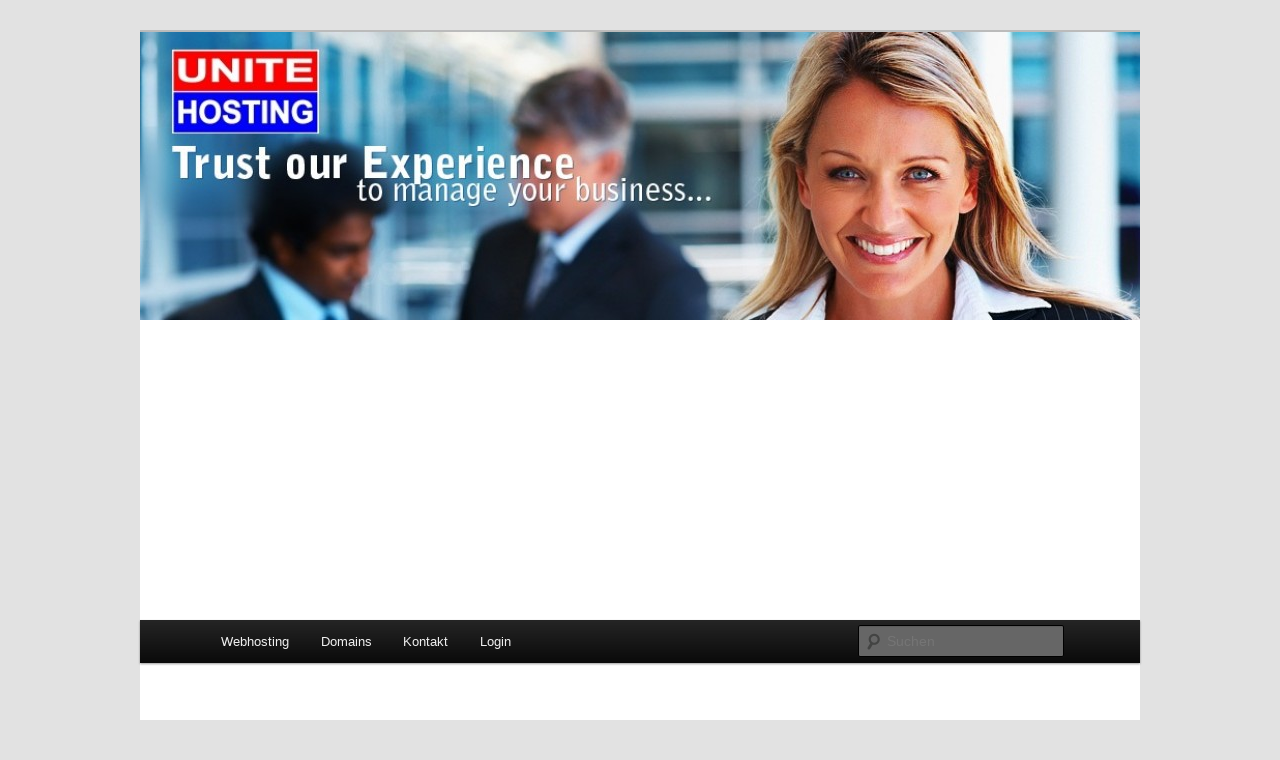

--- FILE ---
content_type: text/html; charset=utf-8
request_url: https://www.google.com/recaptcha/api2/aframe
body_size: 266
content:
<!DOCTYPE HTML><html><head><meta http-equiv="content-type" content="text/html; charset=UTF-8"></head><body><script nonce="vqOuY2v4m5-ATSO7nHCZtg">/** Anti-fraud and anti-abuse applications only. See google.com/recaptcha */ try{var clients={'sodar':'https://pagead2.googlesyndication.com/pagead/sodar?'};window.addEventListener("message",function(a){try{if(a.source===window.parent){var b=JSON.parse(a.data);var c=clients[b['id']];if(c){var d=document.createElement('img');d.src=c+b['params']+'&rc='+(localStorage.getItem("rc::a")?sessionStorage.getItem("rc::b"):"");window.document.body.appendChild(d);sessionStorage.setItem("rc::e",parseInt(sessionStorage.getItem("rc::e")||0)+1);localStorage.setItem("rc::h",'1768852998488');}}}catch(b){}});window.parent.postMessage("_grecaptcha_ready", "*");}catch(b){}</script></body></html>